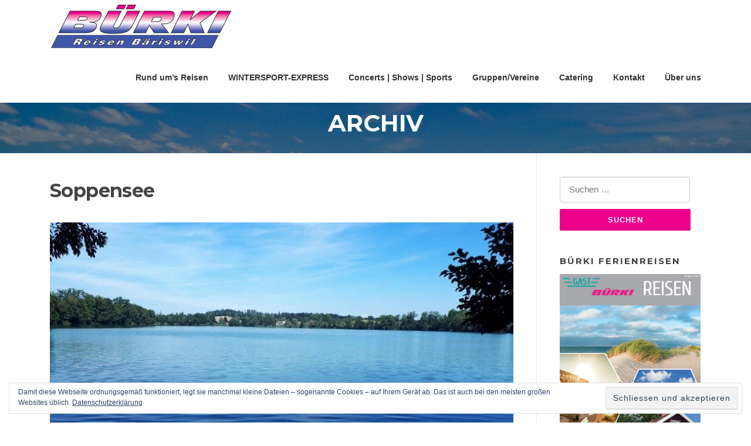

--- FILE ---
content_type: text/html; charset=utf-8
request_url: https://www.google.com/recaptcha/api2/anchor?ar=1&k=6LeV6aAUAAAAAHE6vwFUqg_LaQ8nc49x4SvnSlHu&co=aHR0cHM6Ly93d3cuYnVlcmtpLXJlaXNlbi5jaDo0NDM.&hl=en&v=9TiwnJFHeuIw_s0wSd3fiKfN&size=invisible&anchor-ms=20000&execute-ms=30000&cb=bqqiuxy9uj39
body_size: 48156
content:
<!DOCTYPE HTML><html dir="ltr" lang="en"><head><meta http-equiv="Content-Type" content="text/html; charset=UTF-8">
<meta http-equiv="X-UA-Compatible" content="IE=edge">
<title>reCAPTCHA</title>
<style type="text/css">
/* cyrillic-ext */
@font-face {
  font-family: 'Roboto';
  font-style: normal;
  font-weight: 400;
  font-stretch: 100%;
  src: url(//fonts.gstatic.com/s/roboto/v48/KFO7CnqEu92Fr1ME7kSn66aGLdTylUAMa3GUBHMdazTgWw.woff2) format('woff2');
  unicode-range: U+0460-052F, U+1C80-1C8A, U+20B4, U+2DE0-2DFF, U+A640-A69F, U+FE2E-FE2F;
}
/* cyrillic */
@font-face {
  font-family: 'Roboto';
  font-style: normal;
  font-weight: 400;
  font-stretch: 100%;
  src: url(//fonts.gstatic.com/s/roboto/v48/KFO7CnqEu92Fr1ME7kSn66aGLdTylUAMa3iUBHMdazTgWw.woff2) format('woff2');
  unicode-range: U+0301, U+0400-045F, U+0490-0491, U+04B0-04B1, U+2116;
}
/* greek-ext */
@font-face {
  font-family: 'Roboto';
  font-style: normal;
  font-weight: 400;
  font-stretch: 100%;
  src: url(//fonts.gstatic.com/s/roboto/v48/KFO7CnqEu92Fr1ME7kSn66aGLdTylUAMa3CUBHMdazTgWw.woff2) format('woff2');
  unicode-range: U+1F00-1FFF;
}
/* greek */
@font-face {
  font-family: 'Roboto';
  font-style: normal;
  font-weight: 400;
  font-stretch: 100%;
  src: url(//fonts.gstatic.com/s/roboto/v48/KFO7CnqEu92Fr1ME7kSn66aGLdTylUAMa3-UBHMdazTgWw.woff2) format('woff2');
  unicode-range: U+0370-0377, U+037A-037F, U+0384-038A, U+038C, U+038E-03A1, U+03A3-03FF;
}
/* math */
@font-face {
  font-family: 'Roboto';
  font-style: normal;
  font-weight: 400;
  font-stretch: 100%;
  src: url(//fonts.gstatic.com/s/roboto/v48/KFO7CnqEu92Fr1ME7kSn66aGLdTylUAMawCUBHMdazTgWw.woff2) format('woff2');
  unicode-range: U+0302-0303, U+0305, U+0307-0308, U+0310, U+0312, U+0315, U+031A, U+0326-0327, U+032C, U+032F-0330, U+0332-0333, U+0338, U+033A, U+0346, U+034D, U+0391-03A1, U+03A3-03A9, U+03B1-03C9, U+03D1, U+03D5-03D6, U+03F0-03F1, U+03F4-03F5, U+2016-2017, U+2034-2038, U+203C, U+2040, U+2043, U+2047, U+2050, U+2057, U+205F, U+2070-2071, U+2074-208E, U+2090-209C, U+20D0-20DC, U+20E1, U+20E5-20EF, U+2100-2112, U+2114-2115, U+2117-2121, U+2123-214F, U+2190, U+2192, U+2194-21AE, U+21B0-21E5, U+21F1-21F2, U+21F4-2211, U+2213-2214, U+2216-22FF, U+2308-230B, U+2310, U+2319, U+231C-2321, U+2336-237A, U+237C, U+2395, U+239B-23B7, U+23D0, U+23DC-23E1, U+2474-2475, U+25AF, U+25B3, U+25B7, U+25BD, U+25C1, U+25CA, U+25CC, U+25FB, U+266D-266F, U+27C0-27FF, U+2900-2AFF, U+2B0E-2B11, U+2B30-2B4C, U+2BFE, U+3030, U+FF5B, U+FF5D, U+1D400-1D7FF, U+1EE00-1EEFF;
}
/* symbols */
@font-face {
  font-family: 'Roboto';
  font-style: normal;
  font-weight: 400;
  font-stretch: 100%;
  src: url(//fonts.gstatic.com/s/roboto/v48/KFO7CnqEu92Fr1ME7kSn66aGLdTylUAMaxKUBHMdazTgWw.woff2) format('woff2');
  unicode-range: U+0001-000C, U+000E-001F, U+007F-009F, U+20DD-20E0, U+20E2-20E4, U+2150-218F, U+2190, U+2192, U+2194-2199, U+21AF, U+21E6-21F0, U+21F3, U+2218-2219, U+2299, U+22C4-22C6, U+2300-243F, U+2440-244A, U+2460-24FF, U+25A0-27BF, U+2800-28FF, U+2921-2922, U+2981, U+29BF, U+29EB, U+2B00-2BFF, U+4DC0-4DFF, U+FFF9-FFFB, U+10140-1018E, U+10190-1019C, U+101A0, U+101D0-101FD, U+102E0-102FB, U+10E60-10E7E, U+1D2C0-1D2D3, U+1D2E0-1D37F, U+1F000-1F0FF, U+1F100-1F1AD, U+1F1E6-1F1FF, U+1F30D-1F30F, U+1F315, U+1F31C, U+1F31E, U+1F320-1F32C, U+1F336, U+1F378, U+1F37D, U+1F382, U+1F393-1F39F, U+1F3A7-1F3A8, U+1F3AC-1F3AF, U+1F3C2, U+1F3C4-1F3C6, U+1F3CA-1F3CE, U+1F3D4-1F3E0, U+1F3ED, U+1F3F1-1F3F3, U+1F3F5-1F3F7, U+1F408, U+1F415, U+1F41F, U+1F426, U+1F43F, U+1F441-1F442, U+1F444, U+1F446-1F449, U+1F44C-1F44E, U+1F453, U+1F46A, U+1F47D, U+1F4A3, U+1F4B0, U+1F4B3, U+1F4B9, U+1F4BB, U+1F4BF, U+1F4C8-1F4CB, U+1F4D6, U+1F4DA, U+1F4DF, U+1F4E3-1F4E6, U+1F4EA-1F4ED, U+1F4F7, U+1F4F9-1F4FB, U+1F4FD-1F4FE, U+1F503, U+1F507-1F50B, U+1F50D, U+1F512-1F513, U+1F53E-1F54A, U+1F54F-1F5FA, U+1F610, U+1F650-1F67F, U+1F687, U+1F68D, U+1F691, U+1F694, U+1F698, U+1F6AD, U+1F6B2, U+1F6B9-1F6BA, U+1F6BC, U+1F6C6-1F6CF, U+1F6D3-1F6D7, U+1F6E0-1F6EA, U+1F6F0-1F6F3, U+1F6F7-1F6FC, U+1F700-1F7FF, U+1F800-1F80B, U+1F810-1F847, U+1F850-1F859, U+1F860-1F887, U+1F890-1F8AD, U+1F8B0-1F8BB, U+1F8C0-1F8C1, U+1F900-1F90B, U+1F93B, U+1F946, U+1F984, U+1F996, U+1F9E9, U+1FA00-1FA6F, U+1FA70-1FA7C, U+1FA80-1FA89, U+1FA8F-1FAC6, U+1FACE-1FADC, U+1FADF-1FAE9, U+1FAF0-1FAF8, U+1FB00-1FBFF;
}
/* vietnamese */
@font-face {
  font-family: 'Roboto';
  font-style: normal;
  font-weight: 400;
  font-stretch: 100%;
  src: url(//fonts.gstatic.com/s/roboto/v48/KFO7CnqEu92Fr1ME7kSn66aGLdTylUAMa3OUBHMdazTgWw.woff2) format('woff2');
  unicode-range: U+0102-0103, U+0110-0111, U+0128-0129, U+0168-0169, U+01A0-01A1, U+01AF-01B0, U+0300-0301, U+0303-0304, U+0308-0309, U+0323, U+0329, U+1EA0-1EF9, U+20AB;
}
/* latin-ext */
@font-face {
  font-family: 'Roboto';
  font-style: normal;
  font-weight: 400;
  font-stretch: 100%;
  src: url(//fonts.gstatic.com/s/roboto/v48/KFO7CnqEu92Fr1ME7kSn66aGLdTylUAMa3KUBHMdazTgWw.woff2) format('woff2');
  unicode-range: U+0100-02BA, U+02BD-02C5, U+02C7-02CC, U+02CE-02D7, U+02DD-02FF, U+0304, U+0308, U+0329, U+1D00-1DBF, U+1E00-1E9F, U+1EF2-1EFF, U+2020, U+20A0-20AB, U+20AD-20C0, U+2113, U+2C60-2C7F, U+A720-A7FF;
}
/* latin */
@font-face {
  font-family: 'Roboto';
  font-style: normal;
  font-weight: 400;
  font-stretch: 100%;
  src: url(//fonts.gstatic.com/s/roboto/v48/KFO7CnqEu92Fr1ME7kSn66aGLdTylUAMa3yUBHMdazQ.woff2) format('woff2');
  unicode-range: U+0000-00FF, U+0131, U+0152-0153, U+02BB-02BC, U+02C6, U+02DA, U+02DC, U+0304, U+0308, U+0329, U+2000-206F, U+20AC, U+2122, U+2191, U+2193, U+2212, U+2215, U+FEFF, U+FFFD;
}
/* cyrillic-ext */
@font-face {
  font-family: 'Roboto';
  font-style: normal;
  font-weight: 500;
  font-stretch: 100%;
  src: url(//fonts.gstatic.com/s/roboto/v48/KFO7CnqEu92Fr1ME7kSn66aGLdTylUAMa3GUBHMdazTgWw.woff2) format('woff2');
  unicode-range: U+0460-052F, U+1C80-1C8A, U+20B4, U+2DE0-2DFF, U+A640-A69F, U+FE2E-FE2F;
}
/* cyrillic */
@font-face {
  font-family: 'Roboto';
  font-style: normal;
  font-weight: 500;
  font-stretch: 100%;
  src: url(//fonts.gstatic.com/s/roboto/v48/KFO7CnqEu92Fr1ME7kSn66aGLdTylUAMa3iUBHMdazTgWw.woff2) format('woff2');
  unicode-range: U+0301, U+0400-045F, U+0490-0491, U+04B0-04B1, U+2116;
}
/* greek-ext */
@font-face {
  font-family: 'Roboto';
  font-style: normal;
  font-weight: 500;
  font-stretch: 100%;
  src: url(//fonts.gstatic.com/s/roboto/v48/KFO7CnqEu92Fr1ME7kSn66aGLdTylUAMa3CUBHMdazTgWw.woff2) format('woff2');
  unicode-range: U+1F00-1FFF;
}
/* greek */
@font-face {
  font-family: 'Roboto';
  font-style: normal;
  font-weight: 500;
  font-stretch: 100%;
  src: url(//fonts.gstatic.com/s/roboto/v48/KFO7CnqEu92Fr1ME7kSn66aGLdTylUAMa3-UBHMdazTgWw.woff2) format('woff2');
  unicode-range: U+0370-0377, U+037A-037F, U+0384-038A, U+038C, U+038E-03A1, U+03A3-03FF;
}
/* math */
@font-face {
  font-family: 'Roboto';
  font-style: normal;
  font-weight: 500;
  font-stretch: 100%;
  src: url(//fonts.gstatic.com/s/roboto/v48/KFO7CnqEu92Fr1ME7kSn66aGLdTylUAMawCUBHMdazTgWw.woff2) format('woff2');
  unicode-range: U+0302-0303, U+0305, U+0307-0308, U+0310, U+0312, U+0315, U+031A, U+0326-0327, U+032C, U+032F-0330, U+0332-0333, U+0338, U+033A, U+0346, U+034D, U+0391-03A1, U+03A3-03A9, U+03B1-03C9, U+03D1, U+03D5-03D6, U+03F0-03F1, U+03F4-03F5, U+2016-2017, U+2034-2038, U+203C, U+2040, U+2043, U+2047, U+2050, U+2057, U+205F, U+2070-2071, U+2074-208E, U+2090-209C, U+20D0-20DC, U+20E1, U+20E5-20EF, U+2100-2112, U+2114-2115, U+2117-2121, U+2123-214F, U+2190, U+2192, U+2194-21AE, U+21B0-21E5, U+21F1-21F2, U+21F4-2211, U+2213-2214, U+2216-22FF, U+2308-230B, U+2310, U+2319, U+231C-2321, U+2336-237A, U+237C, U+2395, U+239B-23B7, U+23D0, U+23DC-23E1, U+2474-2475, U+25AF, U+25B3, U+25B7, U+25BD, U+25C1, U+25CA, U+25CC, U+25FB, U+266D-266F, U+27C0-27FF, U+2900-2AFF, U+2B0E-2B11, U+2B30-2B4C, U+2BFE, U+3030, U+FF5B, U+FF5D, U+1D400-1D7FF, U+1EE00-1EEFF;
}
/* symbols */
@font-face {
  font-family: 'Roboto';
  font-style: normal;
  font-weight: 500;
  font-stretch: 100%;
  src: url(//fonts.gstatic.com/s/roboto/v48/KFO7CnqEu92Fr1ME7kSn66aGLdTylUAMaxKUBHMdazTgWw.woff2) format('woff2');
  unicode-range: U+0001-000C, U+000E-001F, U+007F-009F, U+20DD-20E0, U+20E2-20E4, U+2150-218F, U+2190, U+2192, U+2194-2199, U+21AF, U+21E6-21F0, U+21F3, U+2218-2219, U+2299, U+22C4-22C6, U+2300-243F, U+2440-244A, U+2460-24FF, U+25A0-27BF, U+2800-28FF, U+2921-2922, U+2981, U+29BF, U+29EB, U+2B00-2BFF, U+4DC0-4DFF, U+FFF9-FFFB, U+10140-1018E, U+10190-1019C, U+101A0, U+101D0-101FD, U+102E0-102FB, U+10E60-10E7E, U+1D2C0-1D2D3, U+1D2E0-1D37F, U+1F000-1F0FF, U+1F100-1F1AD, U+1F1E6-1F1FF, U+1F30D-1F30F, U+1F315, U+1F31C, U+1F31E, U+1F320-1F32C, U+1F336, U+1F378, U+1F37D, U+1F382, U+1F393-1F39F, U+1F3A7-1F3A8, U+1F3AC-1F3AF, U+1F3C2, U+1F3C4-1F3C6, U+1F3CA-1F3CE, U+1F3D4-1F3E0, U+1F3ED, U+1F3F1-1F3F3, U+1F3F5-1F3F7, U+1F408, U+1F415, U+1F41F, U+1F426, U+1F43F, U+1F441-1F442, U+1F444, U+1F446-1F449, U+1F44C-1F44E, U+1F453, U+1F46A, U+1F47D, U+1F4A3, U+1F4B0, U+1F4B3, U+1F4B9, U+1F4BB, U+1F4BF, U+1F4C8-1F4CB, U+1F4D6, U+1F4DA, U+1F4DF, U+1F4E3-1F4E6, U+1F4EA-1F4ED, U+1F4F7, U+1F4F9-1F4FB, U+1F4FD-1F4FE, U+1F503, U+1F507-1F50B, U+1F50D, U+1F512-1F513, U+1F53E-1F54A, U+1F54F-1F5FA, U+1F610, U+1F650-1F67F, U+1F687, U+1F68D, U+1F691, U+1F694, U+1F698, U+1F6AD, U+1F6B2, U+1F6B9-1F6BA, U+1F6BC, U+1F6C6-1F6CF, U+1F6D3-1F6D7, U+1F6E0-1F6EA, U+1F6F0-1F6F3, U+1F6F7-1F6FC, U+1F700-1F7FF, U+1F800-1F80B, U+1F810-1F847, U+1F850-1F859, U+1F860-1F887, U+1F890-1F8AD, U+1F8B0-1F8BB, U+1F8C0-1F8C1, U+1F900-1F90B, U+1F93B, U+1F946, U+1F984, U+1F996, U+1F9E9, U+1FA00-1FA6F, U+1FA70-1FA7C, U+1FA80-1FA89, U+1FA8F-1FAC6, U+1FACE-1FADC, U+1FADF-1FAE9, U+1FAF0-1FAF8, U+1FB00-1FBFF;
}
/* vietnamese */
@font-face {
  font-family: 'Roboto';
  font-style: normal;
  font-weight: 500;
  font-stretch: 100%;
  src: url(//fonts.gstatic.com/s/roboto/v48/KFO7CnqEu92Fr1ME7kSn66aGLdTylUAMa3OUBHMdazTgWw.woff2) format('woff2');
  unicode-range: U+0102-0103, U+0110-0111, U+0128-0129, U+0168-0169, U+01A0-01A1, U+01AF-01B0, U+0300-0301, U+0303-0304, U+0308-0309, U+0323, U+0329, U+1EA0-1EF9, U+20AB;
}
/* latin-ext */
@font-face {
  font-family: 'Roboto';
  font-style: normal;
  font-weight: 500;
  font-stretch: 100%;
  src: url(//fonts.gstatic.com/s/roboto/v48/KFO7CnqEu92Fr1ME7kSn66aGLdTylUAMa3KUBHMdazTgWw.woff2) format('woff2');
  unicode-range: U+0100-02BA, U+02BD-02C5, U+02C7-02CC, U+02CE-02D7, U+02DD-02FF, U+0304, U+0308, U+0329, U+1D00-1DBF, U+1E00-1E9F, U+1EF2-1EFF, U+2020, U+20A0-20AB, U+20AD-20C0, U+2113, U+2C60-2C7F, U+A720-A7FF;
}
/* latin */
@font-face {
  font-family: 'Roboto';
  font-style: normal;
  font-weight: 500;
  font-stretch: 100%;
  src: url(//fonts.gstatic.com/s/roboto/v48/KFO7CnqEu92Fr1ME7kSn66aGLdTylUAMa3yUBHMdazQ.woff2) format('woff2');
  unicode-range: U+0000-00FF, U+0131, U+0152-0153, U+02BB-02BC, U+02C6, U+02DA, U+02DC, U+0304, U+0308, U+0329, U+2000-206F, U+20AC, U+2122, U+2191, U+2193, U+2212, U+2215, U+FEFF, U+FFFD;
}
/* cyrillic-ext */
@font-face {
  font-family: 'Roboto';
  font-style: normal;
  font-weight: 900;
  font-stretch: 100%;
  src: url(//fonts.gstatic.com/s/roboto/v48/KFO7CnqEu92Fr1ME7kSn66aGLdTylUAMa3GUBHMdazTgWw.woff2) format('woff2');
  unicode-range: U+0460-052F, U+1C80-1C8A, U+20B4, U+2DE0-2DFF, U+A640-A69F, U+FE2E-FE2F;
}
/* cyrillic */
@font-face {
  font-family: 'Roboto';
  font-style: normal;
  font-weight: 900;
  font-stretch: 100%;
  src: url(//fonts.gstatic.com/s/roboto/v48/KFO7CnqEu92Fr1ME7kSn66aGLdTylUAMa3iUBHMdazTgWw.woff2) format('woff2');
  unicode-range: U+0301, U+0400-045F, U+0490-0491, U+04B0-04B1, U+2116;
}
/* greek-ext */
@font-face {
  font-family: 'Roboto';
  font-style: normal;
  font-weight: 900;
  font-stretch: 100%;
  src: url(//fonts.gstatic.com/s/roboto/v48/KFO7CnqEu92Fr1ME7kSn66aGLdTylUAMa3CUBHMdazTgWw.woff2) format('woff2');
  unicode-range: U+1F00-1FFF;
}
/* greek */
@font-face {
  font-family: 'Roboto';
  font-style: normal;
  font-weight: 900;
  font-stretch: 100%;
  src: url(//fonts.gstatic.com/s/roboto/v48/KFO7CnqEu92Fr1ME7kSn66aGLdTylUAMa3-UBHMdazTgWw.woff2) format('woff2');
  unicode-range: U+0370-0377, U+037A-037F, U+0384-038A, U+038C, U+038E-03A1, U+03A3-03FF;
}
/* math */
@font-face {
  font-family: 'Roboto';
  font-style: normal;
  font-weight: 900;
  font-stretch: 100%;
  src: url(//fonts.gstatic.com/s/roboto/v48/KFO7CnqEu92Fr1ME7kSn66aGLdTylUAMawCUBHMdazTgWw.woff2) format('woff2');
  unicode-range: U+0302-0303, U+0305, U+0307-0308, U+0310, U+0312, U+0315, U+031A, U+0326-0327, U+032C, U+032F-0330, U+0332-0333, U+0338, U+033A, U+0346, U+034D, U+0391-03A1, U+03A3-03A9, U+03B1-03C9, U+03D1, U+03D5-03D6, U+03F0-03F1, U+03F4-03F5, U+2016-2017, U+2034-2038, U+203C, U+2040, U+2043, U+2047, U+2050, U+2057, U+205F, U+2070-2071, U+2074-208E, U+2090-209C, U+20D0-20DC, U+20E1, U+20E5-20EF, U+2100-2112, U+2114-2115, U+2117-2121, U+2123-214F, U+2190, U+2192, U+2194-21AE, U+21B0-21E5, U+21F1-21F2, U+21F4-2211, U+2213-2214, U+2216-22FF, U+2308-230B, U+2310, U+2319, U+231C-2321, U+2336-237A, U+237C, U+2395, U+239B-23B7, U+23D0, U+23DC-23E1, U+2474-2475, U+25AF, U+25B3, U+25B7, U+25BD, U+25C1, U+25CA, U+25CC, U+25FB, U+266D-266F, U+27C0-27FF, U+2900-2AFF, U+2B0E-2B11, U+2B30-2B4C, U+2BFE, U+3030, U+FF5B, U+FF5D, U+1D400-1D7FF, U+1EE00-1EEFF;
}
/* symbols */
@font-face {
  font-family: 'Roboto';
  font-style: normal;
  font-weight: 900;
  font-stretch: 100%;
  src: url(//fonts.gstatic.com/s/roboto/v48/KFO7CnqEu92Fr1ME7kSn66aGLdTylUAMaxKUBHMdazTgWw.woff2) format('woff2');
  unicode-range: U+0001-000C, U+000E-001F, U+007F-009F, U+20DD-20E0, U+20E2-20E4, U+2150-218F, U+2190, U+2192, U+2194-2199, U+21AF, U+21E6-21F0, U+21F3, U+2218-2219, U+2299, U+22C4-22C6, U+2300-243F, U+2440-244A, U+2460-24FF, U+25A0-27BF, U+2800-28FF, U+2921-2922, U+2981, U+29BF, U+29EB, U+2B00-2BFF, U+4DC0-4DFF, U+FFF9-FFFB, U+10140-1018E, U+10190-1019C, U+101A0, U+101D0-101FD, U+102E0-102FB, U+10E60-10E7E, U+1D2C0-1D2D3, U+1D2E0-1D37F, U+1F000-1F0FF, U+1F100-1F1AD, U+1F1E6-1F1FF, U+1F30D-1F30F, U+1F315, U+1F31C, U+1F31E, U+1F320-1F32C, U+1F336, U+1F378, U+1F37D, U+1F382, U+1F393-1F39F, U+1F3A7-1F3A8, U+1F3AC-1F3AF, U+1F3C2, U+1F3C4-1F3C6, U+1F3CA-1F3CE, U+1F3D4-1F3E0, U+1F3ED, U+1F3F1-1F3F3, U+1F3F5-1F3F7, U+1F408, U+1F415, U+1F41F, U+1F426, U+1F43F, U+1F441-1F442, U+1F444, U+1F446-1F449, U+1F44C-1F44E, U+1F453, U+1F46A, U+1F47D, U+1F4A3, U+1F4B0, U+1F4B3, U+1F4B9, U+1F4BB, U+1F4BF, U+1F4C8-1F4CB, U+1F4D6, U+1F4DA, U+1F4DF, U+1F4E3-1F4E6, U+1F4EA-1F4ED, U+1F4F7, U+1F4F9-1F4FB, U+1F4FD-1F4FE, U+1F503, U+1F507-1F50B, U+1F50D, U+1F512-1F513, U+1F53E-1F54A, U+1F54F-1F5FA, U+1F610, U+1F650-1F67F, U+1F687, U+1F68D, U+1F691, U+1F694, U+1F698, U+1F6AD, U+1F6B2, U+1F6B9-1F6BA, U+1F6BC, U+1F6C6-1F6CF, U+1F6D3-1F6D7, U+1F6E0-1F6EA, U+1F6F0-1F6F3, U+1F6F7-1F6FC, U+1F700-1F7FF, U+1F800-1F80B, U+1F810-1F847, U+1F850-1F859, U+1F860-1F887, U+1F890-1F8AD, U+1F8B0-1F8BB, U+1F8C0-1F8C1, U+1F900-1F90B, U+1F93B, U+1F946, U+1F984, U+1F996, U+1F9E9, U+1FA00-1FA6F, U+1FA70-1FA7C, U+1FA80-1FA89, U+1FA8F-1FAC6, U+1FACE-1FADC, U+1FADF-1FAE9, U+1FAF0-1FAF8, U+1FB00-1FBFF;
}
/* vietnamese */
@font-face {
  font-family: 'Roboto';
  font-style: normal;
  font-weight: 900;
  font-stretch: 100%;
  src: url(//fonts.gstatic.com/s/roboto/v48/KFO7CnqEu92Fr1ME7kSn66aGLdTylUAMa3OUBHMdazTgWw.woff2) format('woff2');
  unicode-range: U+0102-0103, U+0110-0111, U+0128-0129, U+0168-0169, U+01A0-01A1, U+01AF-01B0, U+0300-0301, U+0303-0304, U+0308-0309, U+0323, U+0329, U+1EA0-1EF9, U+20AB;
}
/* latin-ext */
@font-face {
  font-family: 'Roboto';
  font-style: normal;
  font-weight: 900;
  font-stretch: 100%;
  src: url(//fonts.gstatic.com/s/roboto/v48/KFO7CnqEu92Fr1ME7kSn66aGLdTylUAMa3KUBHMdazTgWw.woff2) format('woff2');
  unicode-range: U+0100-02BA, U+02BD-02C5, U+02C7-02CC, U+02CE-02D7, U+02DD-02FF, U+0304, U+0308, U+0329, U+1D00-1DBF, U+1E00-1E9F, U+1EF2-1EFF, U+2020, U+20A0-20AB, U+20AD-20C0, U+2113, U+2C60-2C7F, U+A720-A7FF;
}
/* latin */
@font-face {
  font-family: 'Roboto';
  font-style: normal;
  font-weight: 900;
  font-stretch: 100%;
  src: url(//fonts.gstatic.com/s/roboto/v48/KFO7CnqEu92Fr1ME7kSn66aGLdTylUAMa3yUBHMdazQ.woff2) format('woff2');
  unicode-range: U+0000-00FF, U+0131, U+0152-0153, U+02BB-02BC, U+02C6, U+02DA, U+02DC, U+0304, U+0308, U+0329, U+2000-206F, U+20AC, U+2122, U+2191, U+2193, U+2212, U+2215, U+FEFF, U+FFFD;
}

</style>
<link rel="stylesheet" type="text/css" href="https://www.gstatic.com/recaptcha/releases/9TiwnJFHeuIw_s0wSd3fiKfN/styles__ltr.css">
<script nonce="zs9CU9oSGBd9oYcYqPCvww" type="text/javascript">window['__recaptcha_api'] = 'https://www.google.com/recaptcha/api2/';</script>
<script type="text/javascript" src="https://www.gstatic.com/recaptcha/releases/9TiwnJFHeuIw_s0wSd3fiKfN/recaptcha__en.js" nonce="zs9CU9oSGBd9oYcYqPCvww">
      
    </script></head>
<body><div id="rc-anchor-alert" class="rc-anchor-alert"></div>
<input type="hidden" id="recaptcha-token" value="[base64]">
<script type="text/javascript" nonce="zs9CU9oSGBd9oYcYqPCvww">
      recaptcha.anchor.Main.init("[\x22ainput\x22,[\x22bgdata\x22,\x22\x22,\[base64]/[base64]/[base64]/[base64]/[base64]/[base64]/[base64]/[base64]/[base64]/[base64]\\u003d\x22,\[base64]\\u003d\\u003d\x22,\x22w4zCisOgbMOlHQPDr3FWwo/[base64]/w6oDwoQuC8KxfMOWwrcLw7HDnW5BwoxbwrnDh8K0w5nCqg9rw73Ct8O9LcKlw7XCucOZw5c6VDkIAsOLQsOEAhMDwqoiE8OkwqTDoQ86ISnCh8KowohRKsK0T3fDtcKaNUZqwrx9w5bDkETCu31QBjfCmcK+JcKOwosYZDRUBQ4sS8K0w6lqKMOFPcK/RSJKw4zDv8KbwqYNCnrCvjTCscK1OAFFXsK+LzHCn3XCjWdoQTQNw67Cp8KDwq3Cg3PDnMO7wpImAMKFw73Cmk7CisKPYcK4w7sGFsKjwovDo17DixzCisK8wpPCgQXDosKKacO4w6fCqX8oFsK/wqF/YsO/ZC9kf8K2w6olwptEw73Dm0s+wobDkkd/d3cdBsKxDhskCFTDjHZMXxxoJCcgdCXDlQLDixHCjBPCnsKgOyDDsj3Do3l7w5HDkTo2woc/w6bDumnDo1xPSkPCrlQQwoTDjmTDpcOWVXDDvWR/[base64]/EDrCoiDCssOLwpbCk8Kfw7jCvlXChMOSwo3DhsOnwrbCu8OaD8KXcG0fKDPCpsOdw5vDvTl0RBx5MsOcLT87wq/DlzfDoMOCwojDi8O3w6LDrizDiR8Aw7HCnwbDh3Yjw7TCnMKmQ8KJw5LDqMO4w58ewrdYw4/Cm08aw5dSw6trZcKBwrTDkcO8OMK6woDCkxnChMKzwovCiMKWWy3ChsOrw7w3w6duw7Ahw7Uzw5zCvnzCscK8w67DucK+w47Du8OLw4N4wqfDrQjDvlwewr/DjynCrsOmChtxUlXCpQfCt0sPMUF1w7TCrsKlwpvDmMKsAsOjXx8Ew5ZFw6x4w67CrMKIw7hrO8OWQXALE8OTw6INw4AjMScow5oVesO+w7Igw6fCm8KCw6IRwrbCssOZWMOnAMKNb8Kaw77DssOQwpATTjAHd1QXOMKyw7jDl8KWwpDCjsO/w51qwqYXB30aSmXCpChPw7MaK8K8wrTCrxPDrcKiAwHCkcKhwpvChsKKK8OKw7jDpsOxw4XCs3jCv1QAw5DCu8O+woMRw5lnw6rCv8K0w5EBUMKHMMOsSsKjw6PDn1E8WE5cw6HCiTQuwp/CqcOQwpkyGsOlw7l4w6PCisOvwpBnwqE3F19uDcKzw4JfwolObnPDt8KkCRcOw4VNLWnDisKcw7pvVMKpwojDvnMRwqhqw4zCpmvDnnpkwp/DtlkENnBZNWxCdMKlwpUhwrEbdsOywokCwqRBZR/ChcKfwodxw6pMO8ODw53DshcnwoLDlWPDqyJJZ0UPw4JWbsKvLMOow4QOw7EZdMOiw6rCsT7CiHfCpsKqw4bCucOaYzfDqAzCti5Yw7IEw4ptaAg5woDDrcKBAF8peMOBw4h7L1sMwoJXOR3CqUFxeMObwo4jwpkLKcOEVMK5SVkRw6/Cmhp5LxFhT8Ozw6RZU8K6w5DCtH12wqPCqsOfw7lUw5BhwoDDl8Kxw5/CvsKaNGDDtMOJwrt6wpMEwq5Fw7J/ecK1MsKxw4RMw7lBMwPCozzCqsKfScKjXTshw6sdeMKxDxjCtA5QG8OBFMO2TsOUWsKrw5nDvMOZwrTCvsO7HMKOQ8OOw6HDtH88w6nCgBXDscKNEBbCmlxeBcKgW8ODw5bCrCoPQ8KlK8OEw4dUZ8O6WjRzWC7CpycNwr7DjcO8w6h/wqZFYUJQBiXDh3/DuMKjw7wDWXBbwofDpRTCsGdBcAAOc8OpwopVDRVyFcOBw63DoMO8VMKnw58kH1oiDcOYw5MQNcKxw57Dj8OUK8OPIAJvwoDDsFnDsMOjGgLCpMOvRk8Ew4DDr1PDiGvDj1E7wrNjwqQEw4dYwpbCjyzChwfDjiRew70Tw4YEw6PDkcK9wpbCscOGD3/DrcO4byYhw4VzwqBJwqd6w4k3GF1Vw6vDjMOnw57Cv8K0wrFYWUxZwqVbUHHCsMOUwr7ChcK6wo4/wo4+IV5iGAlYQWR7w6tiwr3ChcKUwqDCtijDv8KSw5vDt1BPw7Rqw7Bew53DsiTDqcK3w4jCl8OGw5nClSYQTMKie8K7w5F7aMKRwoPDucO1GsOwTMKwwoTCjVU2w5lqw5PDocOQEMK+Hk/CkcO7wrprw4vDtsOVw7PDmVw1w53DmsOaw4wBwpXCtHtCwrVdMMOmwp/Di8K2GRLDl8O/[base64]/[base64]/Dk8Knw6zCpMOoIR/DscKzS0/DpBbDvELDksOCw7TCtTFawrUhTj1eBsKhDUDDoXl/c0TDgcKQwo3Dt8O4V2nDnMO/w6wGOsK9w5bDuMOjw4HCi8KwcMK4wrVbw7EPwpXCu8Ktw7rDiMKEwrTDsMKOwo3DgmdeFEHDksOSR8OwPFU5wp8hwo7CmsKXw43CkzPCn8OCwqLDmAZEOEwODV3Cv0/CnMOLw4Nsw5QMA8KIwq7Cn8O1w60Zw5NSw64awoh6woJqJcO2HMKpI8OBUcK6w7s1DsOUdsO1wr/Dkw7Cv8OXEVrDv8O0w79JwqFgQ290SW3DqEhPwo/CjcOJYlEFw5jCnyPDnAk/UcOWfW93WjsmKcKIZlRDYcKLc8OGeEDCnMOIZVnCi8OswrYPam7CusKDwrDDk23DoX7Dtlh/w7vCrsKIDsOeVcKAdV/CrsO/UcOSwoXCvj/[base64]/[base64]/CnBPCrcOMw6ssw6YnM8OpE17DrRFsw6nChMKjwrfDkjfCmXZEU8KSfcKBP8OVaMKYIkjCvBMPG242Z0jDvhJUwqLCuMOkT8KXw4USeMOsO8KnScK/SFRwbxBAOwHDoGMQwoR4wrjDm0d1KMKdw7fDkMOnIMKcw49kLkkvF8OvwoLCmhfDmjPCicOoYV5OwrhMwqFobMK5RBvCoMOrw5rCjgbCkkJcw6nDnlTDiiTCl0VOwq3Dk8OpwqYHw4QQacKSakzCnsKoJcOHwoDDhxciwoHDgMObIRsafMOBBmNXYMO8ei/Du8Kew5jDvk8fKUUmw4vDncOlw4Zgw67Ds1TClXV4w5jCjVRWwpQoEQsRXRjChcKTw4/Ch8KIw5AJOz7Cry9wwpZ0D8KSMcKgwpzCjyoAcyPCnm/[base64]/Cv3fDi8OBJBYww7TCn8OvwoLCmj0Qw6gSwozDojjDiD8SwqnClMOALsOFMsK0w4ZEUsK0wo0/wpbCgMKMMTY3ZsKpBcKcw5DDlVdlw44rwq7DrErCmUo2XMKpw7Riwph3IAXDscKkDx/DmEdTesKwDX/Dv1nDq3rDgigWOsKMMcKkw7XDvsK8w77DoMKpTcK8w6/Cj1jDvGTDiHZCwrJhwpNswppwOsK3w6XDl8OTL8KKwqPCogDDpMKmbMOrwoPCu8OVw7DDnsKFw4J6w443wptbajXCui7DsHFPc8KmUMKKR8KAw6nCij5fwq1MXivDkgMJw5hEUw/DiMKYw5zDnsKfworDhCx6w6HCm8OXCMKTw6J8w6tpF8K+w5doGcKMwoLDqULCrsKXw5/ChVU0IsOMwrBiJyrDvMKpFmXCgMOUQ0NxUjXClAnCsk5aw4skbMKLe8OSw7/CsMKOJBbDo8KDw5TCm8KPw7N0wqJrRsKxw4nCksKRwoLChW/Ck8KOeAQxSi7DhcOjwr9/DBhGw7rDvGd8GsKMw4dKHcO3Rg3DomzCr2XCgUcoGG3DksOWwrsRYMO4Sm3CucO4NW1IwqHDucKZwqnDjGnCmHJww4J1KMOiP8KRRgMBw5zCth/Dv8KAdm3DqHBowqTDhMKkwqgqN8O9U1zCmsOpGkDCsDRPY8OMDsKlwqDDocOFbsKOOMOhHVpXw6HDicOLwo7CqsKiMXbCvcOawokvD8Ktw5TDkMO0w4RYHCTCjMK0MFMdCFPDj8Kew5fCiMKvY2ksccOoFMOKwoEYwrIeemfDqsOjwqdUworCvk/Dj0jDu8KhUMOhSj0jHsO1w5pewp/Dni3DtcOGf8OGBhzDgsK/dcKbw5UlAR0ZCxpeRsOXT3fCisOOL8OVw4DDrMKuOcO8w6BowqLCnsKbwo8Uw7IqecOXEyJ3w40ZRsKtw4phwp8dwpjDjMKBw5PCsB3CgMKEacKANlFVQ14jYsO2GsO7w7Z2wpXDgsKHwpDCvsKWw7TDhGxLdhc5XglnYkdNwoLCgcODLcKTTyLCmzXDkcO/[base64]/[base64]/w4jDnVZsw6sqwp7CoMOeXyzDtcK8wrPCq3bDmQNGwpTClMK3WsOZwrfCrsOVw54Cwrl0KsOhJcOaPcOWwpnCtcOww7TCmHvDuG3DrsO+E8Kywq/DucOYScK9wph4HRrCvEjDtzBzw6rCoQkkw4nDmsOBJ8OCYcKXNybDrmjCu8OLL8O4wo1bw7/Cr8KawqjDqk82AcOuEVzCg2/Cml7Cn0nCunIkwq8GGMKywo3DpsK8wrl4ZUjCoVVwFl3Cj8OOc8KZXhd6w5QiccOPWcOrwqzCtMOZCRfDjsKPwoPCtSRxwp/ChMOAEsOET8OMGB7CtcOzccO/[base64]/[base64]/Cm2jDpnPCk8KvfnTCsFsCHsKXw7xPw6zCsWvDnsO4HlbDu0bDu8OQAsOoJsKvwpDClR4Cw5g/wrYSKcKCwqx5wojDs1DDgMOsMW/CkwYtbMOmE2PDoAk9Fh9MRsKzw6/CjcOAw4c6AmrCnMKOY2FLw75FLUvCnX/ChcKMRsK4Q8OpZ8KBw7bCiVfCqVDCucK9wrtHw4tiB8K9wqTDtiDDvVTDn3fDpkvDlgTCpFjDhA8EcGDDpQoraA5dF8KjShPDm8KTwpvDicKcwpJkw58zw7zDj0TCgkVfM8KNfDcXdA3CosO5EVnDjMOowq/[base64]/D8KfQsOtd8OGw5PDqsO9w4PCoGMfw4E/KEZ+VgkEHMK9QcKBKcKUWcOSIjUAwrgGwpjCi8KDJcOPV8Olwr0dNcOmwqstw4XCt8OYwpBQw6E1worDgxwZaQPDkMKQW8OrwrXDssK3EMK+dMOhNUDDicKXw7PCjhtYwp/DqsO3G8OMw4g8KMO3w5bCnAgKPHk9wq49UCTDk31aw5DCtsKnwrYTwo3DucOkwrfCjMOBFDHCizTCqCvDt8O5wqdKZsOHU8Kpwq86DTTCvzTCjzgMwpZjNQDCnsKcw6rDvRw9JX8ewqFdwrslwpw/F2jDjB3DoQI2wq97w6M5w4p/w4/CtUTDrcKtw63DscK3Lxs7w5/[base64]/CgcKPwpYncMOxJXklwoDCtcKuw6bDgDTCnUZyw4HCp0g9w7Jsw5zCscOYMRHCssONw7J+wrnCuzYcXT/DiV7Cs8KMw6TDusKaFsKww4pXPcOFw7DCocKuRxnDpmzCrCh6wrHDnQLClsKKKBQYDG/[base64]/Du0trZisnHzzCrisPworDq8OhGExOFsKgw7l+G8KLwrfCinRqSXcMbMKQXMKWwqbDkMO6w5QMw7LDmQ/Dp8KJwo0gw5Nyw4w6SHfDuXISw5rDtE3Du8KRScKYwq4gw5HCh8KYfMOmTMK4wppuUA/CplhZPsKoTMO3AcKlw7IsLnDCu8OAcsKow7/Dl8ODwplpBy9vw6HCusKhO8OLwoMRdgfDnwHCgMOATsOxGUErw6nDvMKjw6I/WcKAwptCOcOzw4ZuJsKqw6ViVMObSxM3wq9mw4vCh8KqwqDCksK3ccO3w5jCmwAAw73DlH/[base64]/[base64]/CnGjCoMKMacOpwo5uw5TColfCu8KKbsK5ZkxbPsKQwofDvmQVR8KfdcOnw7pxX8OLfg4hG8OYG8Oxw57DtwJEM2UOw5rDh8K6dFvCrcKXwqPDsxTCoF/[base64]/CtcOsI8K9EMObw6sAW8KBwoNtaMOJw6DDkBXCpsOdGGLCs8OqA8OYEcKEwo3DvMOKMQDDn8OLw4PDtMKDTcOhwqDDs8O4wopEwoptUA4gw4QbeF8rAQTDumzDqsOOMcKlYMOgw6kdK8ONNMKqwpkQwr/CjcOlw6/DiTDCtMO9cMK0PwEXaULDpsOoHsKXw6XCk8K2wqBOw5zDgQ8CX0TCujg8SAc+BmxCw4ApH8KmwrVGU1/CiBfDlsKewrFXwrMxHcKFPRfCsAYscsK2Xx1dw5/CssOPccKNAFByw45YPlnCssOLRCLDlydMwrHClcK8w6siw77Dv8KXT8OcV1/DvjTClMOhw53CiEk0wqjDrcOJwrnDrDctwotPwr0JXcK+b8K+wrbCozRTwpBuwr/DpyF2wqPDk8KlBAvDscO+fMOaDRM8GXnCqDV6wpDDt8OORMO3wp3DlcKPAA1bw5Ucwq5LaMOVIMOzQ2s7eMO9FEYjw7otJ8OMw7nCvnE+bcKIQ8OpJsKFw7Mdwo4rwoXDnsODw6nCpitSck/CssKfw6kDw5cKAgzDvB/Dn8OXMSDDi8KmwpHCvcKkwq/CsjJJUjFCw7pXwqnCisKSwooMD8OPwo7DgiFYwo7Ck37DlzrDj8O6w64hwqkHaGtpw7VQGsKJwrkzaWPCiDnDuXJew6lnwot5OhPDuzjDiMOCwp96A8O2wrXCtsOFbyUfw6lkbFkWw4kWJsKuw7B+wp0gwot0X8KkFMKGwoZNaC1HJn/[base64]/DuMOww7bDisKUw7UIW8O/bzJFwpTDjQdPw4vDsMKoUybCp8KEwpw8fVbCuzQIw5NzwoXDhXYsdcKqeQZNwqkZGsK4w7IfwotEBsOFV8OzwrNbUk3DjGXCm8Kzc8KIOsKFF8Kbw7XClMO1wq4cw5fCrnMJw6jCkSXCq0IQw7QZL8OIJQ/CnsK9wrzDj8OVOMKFSsOOSkgww5k7woYZA8KWw6HDkETDvwB/FsKQPMKTwrXCssKJwojDusK6w4DCv8KBdMKXbSsDEsKTI0HDssOOw48uaW4SEFfDm8K+w4XDgRkfw7gHw4ooZl7CocKyw5fCvsK9woptEMKmwofDrHTDicKtNhYvw4TDpSglE8Ovw449wqUgW8KvYwBWYRd/[base64]/[base64]/[base64]/CgFXCjMKkPMOCIcKKf2PClMOre8ONdx3CkwfCh8OJMMOwwrrDvxwNSRxsw4bDkMKmw4DDs8OJw4XDgcKVYThvw7fDg2TCicOFwqg2Y1DCiMOld3JKwpjDvsKVw4YdwrvCgDQyw7UuwrdpdX/DsAckw5DDm8OoFcKOwp9dJi9fJgfDm8KeE1vCgsK1GXB/[base64]/DtcKPW8K5wpIoD8O7wqQ7wrfDucO5wohOKsKiB8OFecOew6xXw5dCw7FbwrfCuXQtwrTCuMKLw64GDMKWFXjCscK/UCDCrATDm8OhwoLDjjMsw6TCscOKSsK0TsOnwpEwb0thw7vDvsOUwp9TSRjDkMKDwr/CsEoRw6DDg8OTVnrDssO4FRbCiMOQEhbCtlkBwprCgj/Cg0VTw6BpSMO0Mk9fwr7CgcKDw6zDtcKNw43DjUBKdcKgw4rCrMOZF1V/w7DDhEthw6fCiWFgw5jDrMOaJUXDi1PDl8KcD0Qsw7vCr8OgwqVwwpfCocKJwq9Sw4rDjcKSEXsEXzhjAMKdw5nDkWAswqcHBWzDiMOxfcOzKcO5QB5UwpnDi0JFwrPCkADDpsOrw71racOvwrl/XMK2d8KXw54Iw4LCkMOVWRnCu8Kww73DisOXw6zCvMKKVzIaw7wHDHbDscKuwr7CqMO2w6jCh8O8wo3CvAfDqBtDwqrCp8O/QC1lLxXDsQgswqjCvMOTw53Cqy/Cs8Kpw65ew47CisKrw6NJYcOMwp3CpT/DoA/DiFRhbxzCqEsfSSZ3wrd0LsOeRg5aZQvDncKcw5h/[base64]/Dr8KbwqHDhcOMKsOOw6DDkcOQw6xfZi7CicKew7DCosOEKWfDt8OEwpjDkMKTfy/DoBw6wpRfJsKSwqLDnydNw5MtR8OCenonHlJmwojDgVEtD8ORTcKdJU0tU2B4M8OGw6/CssKSSMKSLRY3XHTCjAdLUD/[base64]/DhWvCkcKxMD8Fw7fCqWluY8OUw7zDrMKBwofDp07DosK4ag5pwo/DlEZdNMObwq5gwrHDoMO0w69ow5gxw4PCr1dWazTCjMOfPEwXw7rCuMKbfBJmwp3CmlDCojgHCjDCuUg8GjTDvlvDgmQNF0vCksK/w7rCjxXDu3IkJsKlw60yE8KHw5QSw4TDg8OVJlMAwrjCpRnDnB/[base64]/wrLCnAx2N8KSLAIaTn/[base64]/[base64]/wpXDhFTCpQR/[base64]/[base64]/CvhbCjzMawp3CrMOlw6AFCBvDpxvDv8OGw4YswojDp8OMwoHDhF3Cn8OGwqjDqsOWw7MXKxnCqnHDgxotOHnDj24Pw5I6w4DCpH3CkETCqcOuwqPCoiEzwqXCv8K3wqZhRMO9w61dPEvDgm8fXsOXw5JVw6LCoMOVwo7DpsOPDCjDrcKFwo/[base64]/JVHDrcOTw5VPwqUawr0iw4HCkzpFOcKbfMKOwqN5w7Q7HcKFVCsuOHTCmjPDj8OvwrnDuSJ6w5DCs1/DrMKbDRfCsMO6M8Klw4wUAWHChSQneGXDisKce8OVwogNwoFyDnRKw6/[base64]/w7nCqsOXw7zDrzFbOMKXXMOgXwXCgWFBwppVwqk2WMOXwpLCphjCpEBXTMKLacKcwrkzNV4aDgUzTMK8wq/CoiPDrMKCwrjCrgofDQMwRRZSwr8jwpLDgSdzwrzCug/CrGjCusOfKsOjScKEwqxvPinDn8KqdE3DnsO1w4DDoQjCtXcuwoLCmjogwrjDqkfDisOkw4wbwrjDqsOQw45PwrgPwqBew583J8KvVMOYJRHDtMK4KGg/fsKlwpcBw6zDj0DCnRNrw4fCg8Oywr9rLcK3KmfDmcOwKMKYeTXCq1bDmsOISWRHHjjDucOzFEnCkMO4wrXDmwDCnxfDgMKRwphQLSMuDcOLV3AHw4A6w5I3VMKOw5FgUF7Dv8O7w5LCs8K6WsOVw4NtZhDCg3/CucKsRsOcw4XDnsOxw6LCvsK9woXCsVA2wpIgJTzCgAMIJ1zDqgbDrcK+w5jDsn0rwoB+w4IiwpMSSsKraMOfGyjDrcK2w7I/OD5ER8OMKSR/H8KQwoQdesO+PMOQKcK4cBrDj2FyOsKsw6dewqPDrcK1wrPDk8KWTyJ2wo1GIsOfwrzDjMKJI8KmEMKNwrhLw6dIwqXDmFjCucKqOTkAUFPCo33Dlkwgc3JfBmbDkDrDgE7Dn8OxCAsJWsOdwq3DuXfDtx/DrsK+wpzCuMOYwrx6w41rDXHCp0XCoTXCohPDhSrDmMOEfMKgCsKew4TDrzotXG/DusO2wrpWwrhCUSfDrBoVDFNUw6RgG0Faw5Qgwr3DgcOWwo1aU8KLwqBYV0pJUHjDmcKuEcOvcMONUnhpwoN+C8KIX2thwpANw5Q9w5nDvcO8wrd9bw/DiMKlw6bDsCd8P1Nwb8KqeEXDosKAwqd/LMKGP28wDMO2aMOPwpBhP2IoCcKIQXHDqR/[base64]/CtARkwrQewoHCrlHDtA8Qw6pJwqbDj0TClcKDQcKHw6TCpjdNwr3DmkFkScKBf1oew51ww54Ew7xXwrRPRcKxIMKBWMOpPsOkIMODw4PDjmHChg3ChsKnwo/[base64]/[base64]/wph4wrR/GX7Cq8KfAcKCKsKAFcKaE8OEc0DCpSJnwoNmRyXCp8K5NiACacKGeRDChcKQQcOQwq7DrMKPRAjCj8KDPRvCjcKNw4XCrsOOwpAeRcKfwqI2EwnCpSrCqAPChsOQXcK+B8OqfWx/woXDlEldwrfCrQh5CMOHw6ocGGcCwqrDucOIJcK+Bz8LTXXDpsOyw7BAw5zDpVLCggXCnhXDmT97wrrDq8Kow788f8K3w7rCvsKaw6A6YcKbwqPCmsKXSMOnZMOlw4NnGxh/wpDDrWDDucOxe8O1w5kSwqBzRsOjbMOiw6wgw44IQgrDqjdyw5bCqC0gw5cgPg/Cq8KUw5XCulHCpBhpZ8OGdQHCvcKEwrXCgsO8wo/CgWcCG8KWwqwoVyHCk8KTwrobbEtyw6DCqcOdScONw4EHWSDDrMOhwoIFw7sQfsK8w6bCvMO7woXDuMK4e1/DiCVuT23CmFNwFmxCTMOLw6wtUsKMUsKJb8Ojw4UgZ8OAwr08FMK/ccKNXVs6w5HCgcK7acO3cmcZXMOMOcOywo7Cn2Ibbi5Bw4pCwqvCgMK7w5UNEsOfFsOzw7A5wprCssOJwptYSMOJfcOdK3fCu8Knw5Q0w7A5Fl9/fMKdwocjwo0rwpZQbMOww491wrh/[base64]/CpsOow6rCpBJfeHRew7EuFsKea3zCoSrDl8O9NcK+XcK/wpXDhzfDrsOIasKgwrvDp8K0GMKUwpsww7zDqht/[base64]/[base64]/DqwjCiMOWw7XDvg/Crh3CoT/[base64]/CnMOabcKXwrR+IiZPJWvCpGtdMBTDpC7Cg0s6woQNw6XCpxUqbMK1TcO4R8KjwpjDrVB4Tk7CocOlwodrw4kpwovChsKfwptWdXcTLMKhVsKjwpNgwp1twoELYsKswohWw5dOwp0vw4vDkMOPA8OPegxMw5rCscORH8OGAjjCkcOOw5/Dr8Kowp4gf8KZwrTCun3DmsKnw5LCh8OtZ8OMw4TCucO+B8O2wrPCpsOEL8Odwrs0TsKywrbDn8K3Y8OMEMKoWwvDj2pPw7FKw6rDucKCJsOQw6LDrw0ewpjChsKqw4loODXCnMOfYMK2wq/CvlfCmjEEwrEUwooRw5dvBRrDlHoPw4XCnsKPbMKHC2/Cn8Ozw782w63CvBNEwqxzIwjCvWjDgBxhwqYDwqsjw41VTCTCt8KPw6w9VhhJe280XHF6bsKQXQE9w65Ow7nCgcOewodEPH5Gw4U/AyVTwrfDgsOxY2DCjEhcPsKkUlZcYsOaw4jDrcK9wqAlLMKvdBgfQ8KAPMOvwoE8XMKvVDjChcKhw6bDiMOsG8O3SQjDq8Kow7nCvRXCoMKYwrldw4UOwp/DqMK6w6s0ChAgTMKHw5APw4nCqC87wqIIT8Ogw5skwokHLsOmb8Kaw7TDmsKQQcKcwo4wwqHDs8KJeEo6E8K1cyPCq8O2w5p+w4hAw4ouwrTDlsKkYsKVwo/[base64]/[base64]/[base64]/DpMKeKMOCwp9JMV/CvMKsIMOBwr0qw7wiw5DDssOgwo8ewoTDhMKAwr5nw7fDvcOswpvCmsK9wqhGd2XCicOhAMOHw6fDm15pw7HDlVZ/wq1cw7cTccOpw7BPwq9Vw4vClU1bwq7CgcKCcWTDj0oUCxVXw7sOMsO/fxI/[base64]/dRPDm8OAwpEuwpfCvsONHEPDssORw4VZw7kowpvChyElOsKVMTN5Y2fCkMKrdzAhwoLDlcK1OcOVw6nCtzUQI8OoQ8KGw5/CvCgNRlTCqD1TSsKVDcKtw5kDeAbCsMK/SwZvW1t/GSIYCsONPT7DvXXDix4Kw4fDjSsvw6MMw77CukPDqXRlE23Cv8OSfE3CllUHwpPChg/CqcOaDcOgGSAkw7jDlGbDoXwFwr7DvMO3KMOBV8OLwpTDgsKuXUNTa3HDssOQRAXDj8KiSsKfe8KcFXzCg154w5HDvyDCgkLDtzsZwoTDlsKbwonDgGVWW8Osw4MhKBsKwoVUwr8LJ8OpwrkHwrAMCFMhwp4DSsKOw5vDgMO3wrQibMO6wrHDlcOCwpYGCH/Cg8KpSMOfRjDDhT0swqjDqXvCk1FHw5bCpcK0FcOLJn3CgMKhwq00L8Otw4HDvTI6woUxEcOsaMOKw5DDmsKJNsKlwpx8CsOCHMOtQmJUwqrDiRfCqBjDjizCmV/CljlvUGkaUGNZwqLDhcO6wp8gUsKYMcOWw53DvUTCl8KxwoETAsKXWlkjw78Pw4ZZO8OTHjQiw4sPEsK/Z8K9Vg3CpGojdMO/[base64]/CvWkKwoBmw7o4cAEXasKgwqE/w5hAS8KLw7o0KcOXIMKuLCLDjMOte0liw4/Cn8OvXD8bdxDDtcOww5JLUzwdw7Yxwq3DnMKHVMO4w6kbw7fDjH/Dr8KLwoXCo8OdC8OFGsOXw57DisOnYsK1bMKOwoTDnyHDgEXCrE1ZPRHDuMOTwp3CgDPCrMO5w51Sw6fCuWsbw7zDlDonc8KjXSHDvx/DoX7DnDDCjMO5w78kHsO2b8K9SMO2O8KBwo7DkcOIw6xiwosmw4hGDXjDuE3ChcK6J8KHwppXw6bDhg3DvcO4OTISHMOKK8OvK0fChsO6H2IsJcO9wpBwExXDjVNVwq1eb8OhOltyw7HDnl/DkcOewqxmDsO1wpbCnHEHw5xTUMOcExzCggXDq14XSDvCtMOQwqPDjBUqXktMF8KYwrwmwpVDw6LDqXMGKA/ClAbDvcKRWXPDrcOjwr4hw4kMwoZtwqJCRcKTXGxFV8O9wqvCt3ETw6DDtcObwrFFW8KsDMKYw6kewqXChCvCnsK3w53CgsO8wqhxw5vDjcKzbgljwovCgsKdwogfUMOVQgIcw4EsWmrDiMOKw41sUsOoVhZNw6fCj1hOW3NXKMOTw6fDr35mw412Z8K/CsKiwovCh23CqSDChsODXsOoChXCqsKww7fCgmwCwoZTw7oOGMKNwpohZy7CuFMRcTNUV8KCwrrCrwRPY1tVwojCgMKWTsOcwpjCvnnDi2XCgsOywqA4WDt9w6ULPsKAE8KGwozDs1k3X8Kpwr5HK8OEwqzDuB/Dh1jCqX48XsOew4wEwpN2wptRVQLChMOhb2EjN8KhV30gwqhQNnjCqsOxw6wxdcKQwrwDwpjDr8KOw6oPw6zCtxrCg8OZwpcNw6rCicKUwrBFwq9/Z8KeJMKfLTBKwp3DtMOiw6HDnVbDtzYUwr/[base64]/DhsOlRURfK8KKVsOda3jCtDLCj8OHwqwiNl3CvABgwpEBJMOsbnFawp7CrsOrC8Kxwr7DkytmFcKkfmsDecKfXzzDpsK/T3DCkMKhwqxNdMK1w7PDu8OqM1hUQSHDiApoW8KhMwTCtMOswq3DlsOdFMKow6R2bsKNdcKEVmgfAT/[base64]/wpYlBMOywrDDjcOVJFIOYCvCvX4cwrAnw4dTIcK8wpDDssKJw4Rbw5tqYHs5DWfDksKGeA7CnMOGV8KSDgTCicK2wpXDgcOuGsKSwroUYVU3wpHDu8KfVFfDusKnw5LCgcO6w4VJF8KyOxkneB9yLsKEKcKOR8KPBSHCuyDCu8O6w6MeGi/Ds8O/[base64]/CkcKMw4hDQHnCv8OLwphjbcKHShZ3fcKrDB1Fw4VQIsOyNAxcI8KCwoNCacK5QFfCn3IUw4VTwrjDiMOZw7jChm3CvcK5FcKTwpvCrcKOVirCo8K+wqfCmznDq2ABw7LDoxkdw7tAYz3Cp8OGwp7Dpg3DlnjCrMKfwo1aw4ROw5Qdw6MuwrXDhT9wHsKWd8Ozw4/ClB1dw5wjwqt0JsOLwrTCsArDhMKEAsOZbcKKwqLDk03DtyVDwojCuMKOw7MbwoFCw4rCr8OrQivDrm1ZPmTCrwXCqy7CrhdjfS/CjMOaOwt/worCiR3Dr8OQHMK6CUhzccOjTcKRw7vDoH/ClMKtSMOIw6bDo8Ktw49fOHrCt8Kow5tNw5zCmsOpGcOYLsKnwqnDmMKvwoouVcKzPMKbXMKZwpE6w7ghYWRaBg/Cp8KMVHLDqMO5wo9TwrTDucKvQmbDvAprwpvCol00FEpcKsK9dcOGZn1Swr7DmFgSwqnConFpe8KxTwHCk8K5woB2w55Nwq4qw6/CnsKMwqLDo0XCjU9jw6pPTcOfaFPDvcOhb8O3DArCnjYSw6/CiHnCh8OnwrvCv11FPRPCvsKuw5lqcsKQwoJkwobDrhnDuRoSw48Iw7s5wrXCvCh6w4orNsKAI1tlUinDtMOIfh/CisORwqdJwqkvwq7CssOAw7Boa8ONw5tZXDTDnsKxw7EewoMjLMO4wpBdK8KqwpHCmDzDqWLCsMOiwoZfZVc5w6V7RMKXaWcawpwQFsOxwo7CiUpeHsKZbcKlfsKbNMO1DSDDiXjCkcKtZcO8PU93w4ZMID7CvMKHwrE1ccK5PMK8wo/DtTLCvCnDmC9uLsKYA8KgwoHDjH7CoQJJLjzDqDIiw7xBw5Vhw7TCskjDt8ONMxTCj8OWwrNoMMKuwqTDmEXCoMKMwpEVw494e8KBPcORN8KBOMKvHsOcKxbCu0jCmMOgw5zDqjnCtxMJw4RNG1zDqsK1wq/DlMKjag/DrEXDmsKjw6XDjXlMW8K3wpt6w5/DhwLDt8KIwqcxwrcaXVzDjgsPQDvDv8OfR8OMGsKMwpDDjTAmYsK2woY0w4TCsnA5WcOWwr4nwobCgMKXw51nwqoDFx1Jw7gKMynCscKvwq4lw6jDuS4LwrQGbntLXwjCs0FlwqHDqMKQcMKNOMONej/CicKhw4HDv8K9w4liwoNkPyzCmh/DjBdPwojDm34EOmvDtQBSXwBvw5PDncKqw4xkw5DCjsO0DcOdGMKODcKuO1J8w53DmSfCuE3DvSPCtlvDusKkf8O8AWo9AxVsF8OUw5Vhw4NlXsK/wr7DuGo7JjsQw53CuBcPZhPCgyl/woPCmBsJEcKiNMKqwrnDgBFAwqcowpLCr8KiwonDvjITw50Iw4pxwoDCo0dew78zPA0Mwp0jFMOSw4bDq1odw703fMOdwonCncOMwoPCpkR/YGAxOz/ChMKxU2PDsDlGd8O/YcOqwqQww5LDusOOHQFAacKfW8OgHsOqw5UwwpnDtMOAHMKbKsOYw7VkXAJGw7AKwp83XhcKAFHChsK8R27Dl8KewrHDrRHDtMKDwqfDtVM1dwYlw6HCr8O2N2sZwqJeCCV/DkfDg1F/wqfCkMOcJm4BG2MFw6jCgx7Cph3DkMKWw73Du11Sw7FowoEDP8OhwpfDhVNnw6IuPFs5w5YwKsK0eQ3CtlkJw6ETwqHCi35EahhkwrxbLMOcOlJlAsKvCsKbHGVmw7PDm8KAw4ptBG7DlDHCp2TCsk1INAfCtSvCgMK4OcOfwqEnFhs/[base64]/YsOowoLDriFaRcOcw6B+woTDi8O1w41tw6doCsOJQ8KfHwzCrMKzw5VYecKIw4R0wozDmnfCtMO1OB7CpFQsUzPCoMOqPcK2w4cJwoTCkcOWw4vClcKIMcOGwoJ0w5vCujvCicORwpDCksK0wqxtwr5/e3QLwpl7MsOkNMOCwqsvw77CusORw64VPTDCp8O+w5XCsBzDk8K+GsOJw5fDl8O3w5bDtMKhw6/DjBobJVsSXsOpKwrDoizCnHUpXRoRV8OBwp/DssOhecKWw5g6A8K9OsKJwr8xwqJTe8Kpw6UdwoDCvnR1RmEwwonCqTbDl8KqO2rCisKKwr8qwq3CtlzDsAYCwpE6W8KIw6c5wrEpc1/DlMKuwq4iwpLDmXrCt0pTRWzCrMOQdCECwqx9wp9RXCbDpjnDoMKNw4YAw4rDhmQXwroxwqRpKGPDhcKmw4AIw4M4wo9aw4sUw549wr0kb1w9woHCi17DhMOYwp/[base64]/[base64]/ChsO9wrrDjsKXP1jDt0XCszLDql3CtcKkPG3Dkmxfb8Obw6I1E8OdYsOXw5sGw4DDrXvDiz4Xw7rCg8O8w6UEQcKQF2wBOcOiSFvCmBrDqMObLActfsKlbD0YwoVvRmjCnX8WLTTCkcOJwq0IZT3Cu3LCpUvDoGwTwrlSw4XDvMKnwoPDsMKNw6TDoG/Cq8O/GgrChcOAOMO9wqcBEsKWSsOyw5Qgw442NAXDoFDDj0t8UsOQHUTCqk/[base64]/Dpk7CvB0cw6lyTMO9WMKtwrrCjmLDswo8PMOZw7NhdsO7wrvDocKKwqQ6DlkWw5PCqMOuO1NuVG/DkgwdN8KbaMOGAQBLw47CpV7DscKYLMO6Q8KyNcOLTMKZKMOxwqQNwpNnAEDDjgMCbGbDkxjDsw4MwpQjDC4xBTUZFwrCscKXc8OoB8KRw5TCoS/CowTDocOEwonDp3Fqw5TCjcODw6IFAsKuZcOiwpLChBnCvxfDkTEKf8Ksbk/[base64]/Dr8KTwq0KwpJHwopRb8OBwp4SwqnDlMKpwoUdw5PCmcKTW8K9W8K9BcOmFmc8wpQ3w7xgGcOHwph6fyDDosK5esK6eRPCicOMwozDiDzCmcOpw78fwroywoMQw7TClgcCccKGX0l6AMKUw5tSO0UewrvChUzCkgFn\x22],null,[\x22conf\x22,null,\x226LeV6aAUAAAAAHE6vwFUqg_LaQ8nc49x4SvnSlHu\x22,0,null,null,null,1,[21,125,63,73,95,87,41,43,42,83,102,105,109,121],[-3059940,652],0,null,null,null,null,0,null,0,null,700,1,null,0,\x22CvYBEg8I8ajhFRgAOgZUOU5CNWISDwjmjuIVGAA6BlFCb29IYxIPCPeI5jcYADoGb2lsZURkEg8I8M3jFRgBOgZmSVZJaGISDwjiyqA3GAE6BmdMTkNIYxIPCN6/tzcYADoGZWF6dTZkEg8I2NKBMhgAOgZBcTc3dmYSDgi45ZQyGAE6BVFCT0QwEg8I0tuVNxgAOgZmZmFXQWUSDwiV2JQyGAA6BlBxNjBuZBIPCMXziDcYADoGYVhvaWFjEg8IjcqGMhgBOgZPd040dGYSDgiK/Yg3GAA6BU1mSUk0GhkIAxIVHRTwl+M3Dv++pQYZxJ0JGZzijAIZ\x22,0,0,null,null,1,null,0,0],\x22https://www.buerki-reisen.ch:443\x22,null,[3,1,1],null,null,null,1,3600,[\x22https://www.google.com/intl/en/policies/privacy/\x22,\x22https://www.google.com/intl/en/policies/terms/\x22],\x22CYUhasSwDSmqb5cT4PINtS0k+z6cTssbe7zwCQs2tS0\\u003d\x22,1,0,null,1,1768444453153,0,0,[59,158],null,[150,102,247,210,143],\x22RC-62l6VtjfteLKtw\x22,null,null,null,null,null,\x220dAFcWeA52p_RYEL1rAe3fPzxNDs2aS8-XHD7ZWReRrN-YE-DTcWdgDhiGdUz1u_LZ0yFAKMQLQ463qGoRmOVj06qRqCc3_8iG-g\x22,1768527253258]");
    </script></body></html>